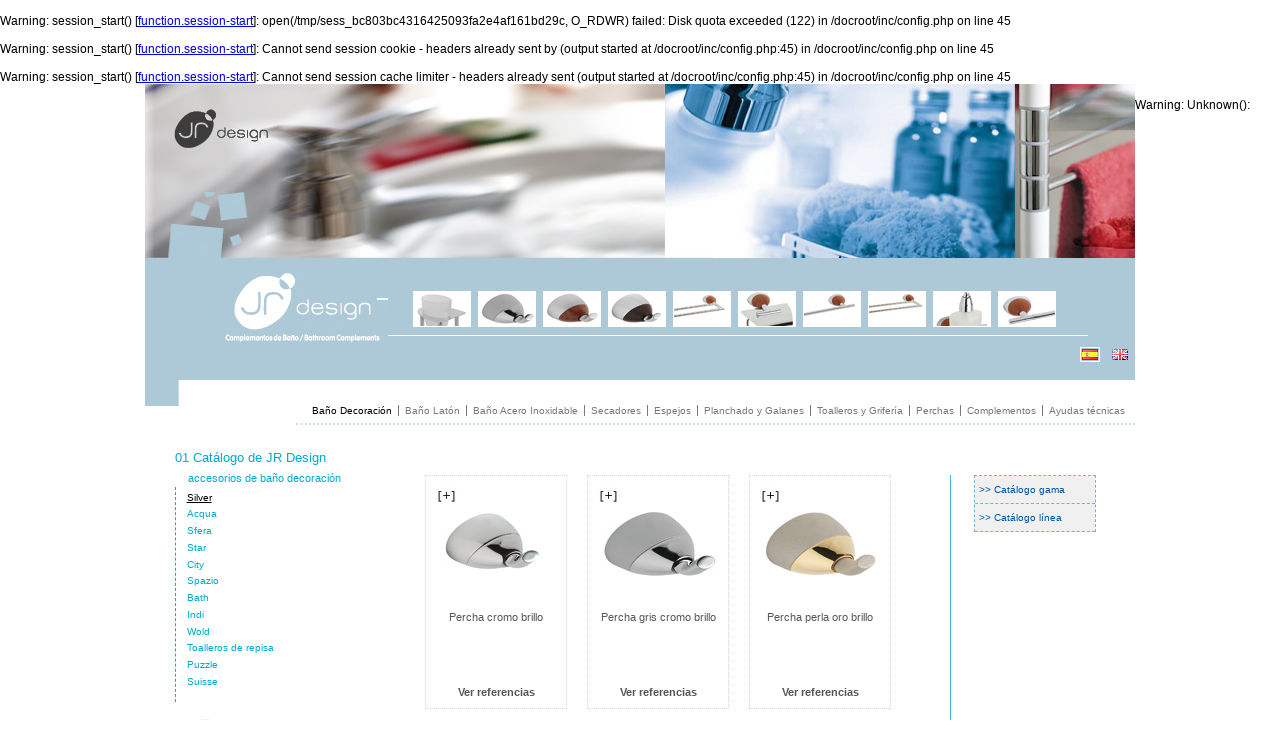

--- FILE ---
content_type: text/html
request_url: http://jrdesign.es/equipamiento-accesorios-bano.php?ic=10
body_size: 25506
content:
<br />
<b>Warning</b>:  session_start() [<a href='function.session-start'>function.session-start</a>]: open(/tmp/sess_bc803bc4316425093fa2e4af161bd29c, O_RDWR) failed: Disk quota exceeded (122) in <b>/docroot/inc/config.php</b> on line <b>45</b><br />
<br />
<b>Warning</b>:  session_start() [<a href='function.session-start'>function.session-start</a>]: Cannot send session cookie - headers already sent by (output started at /docroot/inc/config.php:45) in <b>/docroot/inc/config.php</b> on line <b>45</b><br />
<br />
<b>Warning</b>:  session_start() [<a href='function.session-start'>function.session-start</a>]: Cannot send session cache limiter - headers already sent (output started at /docroot/inc/config.php:45) in <b>/docroot/inc/config.php</b> on line <b>45</b><br />

<!DOCTYPE html PUBLIC "-//W3C//DTD XHTML 1.0 Transitional//EN" "http://www.w3.org/TR/xhtml1/DTD/xhtml1-transitional.dtd">
<html xmlns="http://www.w3.org/1999/xhtml">

<head>
<meta http-equiv="Content-Type" content="text/html; charset=utf-8" />
<title>JR design. Accesorios de baño decoración :: Silver</title>
<link rel="shortcut icon" href="imgs/favicon.ico" />
<meta name="keywords" content="jr design, jr dise&ntilde;o,accesorios baño decoracion, decoracion baño, toalleros, anillas, estantes toallas, portarollos, esponjeras, escobilleros, estanterias cristal, repisas, jaboneras" />
<meta name="description" content="JR design: Especialistas en la fabricaci&oacute;n de accesorios de baño decoración" />
<link href="css/reset.css" rel="stylesheet" type="text/css" />
<link href="css/publico.css" rel="stylesheet" type="text/css" />
<link href="css/lightbox/colorbox.css" rel="stylesheet" type="text/css" />
<!--[if IE]>
<link href="css/lightbox/colorbox-ie.css" rel="stylesheet" type="text/css" />
<![endif]-->
<!--[if IE 6]>
<link href="css/ie6.css" rel="stylesheet" type="text/css" />
<![endif]-->
<script src="http://www.google.com/jsapi?key=ABQIAAAA0G5PFG9UJYhBzYhD45yf9RQ9ZX_kuAlLDLWr9BIodCS3T-PjRxTE25yYrpUKoCpm3aQBdKrVkDSntA" type="text/javascript"></script>
<script type="text/javascript">google.load("jquery","1");</script>
<script src="js/jquery.colorbox.js" type="text/javascript"></script>
<script type="text/javascript">
$(document).ready(function(){
$("a.lightbox").colorbox({transition:"fade"});
})
</script>
<script type="text/javascript" src="http://www.google.com/jsapi?key=ABQIAAAA0G5PFG9UJYhBzYhD45yf9RQ9ZX_kuAlLDLWr9BIodCS3T-PjRxTE25yYrpUKoCpm3aQBdKrVkDSntA"></script>
<script type="text/javascript" charset="utf-8">
google.load("maps", "2.x");
</script>
</head>

<body>

<div id="web">

	
	    
    <div id="header">
    	<div id="logo"><h1><a href="http://jrdesign.es/" title="Volver a la p&aacute;gina inicial"><img src="imgs/jr-design-logo.jpg" width="163" height="69" alt="Jr Design. Dise&ntilde;o de Ba&ntilde;o y Accesorios" /></a></h1></div>
    
    	<div id="header-imagenes">        
        
        	<ul>
<li><img src="imgs/productos/cabecera/011707.jpg" width="56" height="34" alt="Portavasos sobremesa" /></li>
<li><img src="imgs/productos/cabecera/010905.jpg" width="56" height="34" alt="Percha gris cromo brillo" /></li>
<li><img src="imgs/productos/cabecera/010909.jpg" width="56" height="34" alt="Percha cromo mate-cerezo" /></li>
<li><img src="imgs/productos/cabecera/010908.jpg" width="56" height="34" alt="Percha cromo brillo-wenge" /></li>
<li><img src="imgs/productos/cabecera/010407.jpg" width="56" height="34" alt="Toallero doble de 45 cm." /></li>
<li><img src="imgs/productos/cabecera/011007.jpg" width="56" height="34" alt="Portarollos" /></li>
<li><img src="imgs/productos/cabecera/010107.jpg" width="56" height="34" alt="Toallero de 30 cm" /></li>
<li><img src="imgs/productos/cabecera/010507.jpg" width="56" height="34" alt="Toallero doble de 65 cm." /></li>
<li><img src="imgs/productos/cabecera/011307.jpg" width="56" height="34" alt="Dosificador pared" /></li>
<li><img src="imgs/productos/cabecera/010607.jpg" width="56" height="34" alt="Toallero de bidé" /></li>
</ul>
        
        </div>
        
        		<div id="menu-idiomas">
        
        	<ul>
          
            	<li class="activa"><img src="imgs/flag-es.jpg" width="16" height="11" alt="castellano" /></li>
				<li><a href="/equipamiento-accesorios-bano.php?ic=10&amp;lang=en"><img src="imgs/flag-en.jpg" width="16" height="11" alt="english" /></a></li>
	            
            </ul>
        
        </div>
    
    </div>
    
    <div id="nav">
    
    	<ul>
            
        	<li class="activa"><a href="equipamiento-accesorios-bano.php?ic=10" title="Accesorios de baño decoración de JR Design">Baño Decoración</a></li>
            
        	<li><a href="equipamiento-accesorios-bano.php?ic=1" title="Accesorios de baño latón de JR Design">Baño Latón</a></li>
            
        	<li><a href="equipamiento-accesorios-bano.php?ic=2" title="Accesorios de baño en acero inoxidable de JR Design">Baño Acero Inoxidable</a></li>
            
        	<li><a href="equipamiento-accesorios-bano.php?ic=3" title="Secadores de Cabello de JR Design">Secadores</a></li>
            
        	<li><a href="equipamiento-accesorios-bano.php?ic=4" title="Espejos de Aumento de JR Design">Espejos</a></li>
            
        	<li><a href="equipamiento-accesorios-bano.php?ic=5" title="Centros de planchado y galanes Bentley de JR Design">Planchado y Galanes</a></li>
            
        	<li><a href="equipamiento-accesorios-bano.php?ic=6" title="Toalleros eléctricos y grifería de JR Design">Toalleros y Grifería</a></li>
            
        	<li><a href="equipamiento-accesorios-bano.php?ic=7" title="Perchas de armario y habitación de JR Design">Perchas</a></li>
            
        	<li><a href="equipamiento-accesorios-bano.php?ic=8" title="Complementos de JR Design">Complementos</a></li>
            
        	<li class="ultima"><a href="equipamiento-accesorios-bano.php?ic=9" title="Ayudas técnicas de JR Design">Ayudas técnicas</a></li>
        
        </ul>
    
    </div>    
    <div id="contenido">
    
      <div id="menu-subcategorias">
        
        
        	<p>01 Cat&aacute;logo de JR Design</p>
            
          <h2>accesorios de baño decoración</h2>

            
          <ul>
            	<li class="activa"><a href="equipamiento-accesorios-bano.php?ic=10&amp;is=37">Silver</a></li>
            	<li><a href="equipamiento-accesorios-bano.php?ic=10&amp;is=38">Acqua</a></li>
            	<li><a href="equipamiento-accesorios-bano.php?ic=10&amp;is=39">Sfera</a></li>
            	<li><a href="equipamiento-accesorios-bano.php?ic=10&amp;is=40">Star</a></li>
            	<li><a href="equipamiento-accesorios-bano.php?ic=10&amp;is=41">City</a></li>
            	<li><a href="equipamiento-accesorios-bano.php?ic=10&amp;is=42">Spazio</a></li>
            	<li><a href="equipamiento-accesorios-bano.php?ic=10&amp;is=43">Bath</a></li>
            	<li><a href="equipamiento-accesorios-bano.php?ic=10&amp;is=44">Indi</a></li>
            	<li><a href="equipamiento-accesorios-bano.php?ic=10&amp;is=45">Wold</a></li>
            	<li><a href="equipamiento-accesorios-bano.php?ic=10&amp;is=46">Toalleros de repisa</a></li>
            	<li><a href="equipamiento-accesorios-bano.php?ic=10&amp;is=47">Puzzle</a></li>
            	<li><a href="equipamiento-accesorios-bano.php?ic=10&amp;is=48">Suisse</a></li>
            </ul>
            
            
            
        <img src="imgs/submenu/submenu-10-37.jpg" alt="Ejemplo de producto de accesorios de baño decoración" />
      
      </div>      
      <div id="catalogo-productos">
      
      
      
      	<ul>
        	<li class="primera-linea">
            
            	<div class="info-producto"><a href="imgs/productos/010901.jpg" class="lightbox" title="Accesorios de baño decoración :: Silver :: Percha cromo brillo"><img src="imgs/productos/thumbs/010901.jpg" width="120" height="115" alt="Percha cromo brillo" /></a>
                    <p>Percha cromo brillo</p>
                </div>
                <div class="enlace-referencias">
                	<a href="producto-banno-accesorio.php?ic=10&amp;is=37&amp;ip=475">Ver referencias</a>
                </div>
            
            </li>
        	<li>
            
            	<div class="info-producto"><a href="imgs/productos/010905.jpg" class="lightbox" title="Accesorios de baño decoración :: Silver :: Percha gris cromo brillo"><img src="imgs/productos/thumbs/010905.jpg" width="120" height="115" alt="Percha gris cromo brillo" /></a>
                    <p>Percha gris cromo brillo</p>
                </div>
                <div class="enlace-referencias">
                	<a href="producto-banno-accesorio.php?ic=10&amp;is=37&amp;ip=476">Ver referencias</a>
                </div>
            
            </li>
        	<li>
            
            	<div class="info-producto"><a href="imgs/productos/010906.jpg" class="lightbox" title="Accesorios de baño decoración :: Silver :: Percha perla oro brillo"><img src="imgs/productos/thumbs/010906.jpg" width="120" height="115" alt="Percha perla oro brillo" /></a>
                    <p>Percha perla oro brillo</p>
                </div>
                <div class="enlace-referencias">
                	<a href="producto-banno-accesorio.php?ic=10&amp;is=37&amp;ip=477">Ver referencias</a>
                </div>
            
            </li>
        	<li class="primera-linea">
            
            	<div class="info-producto"><a href="imgs/productos/010902.jpg" class="lightbox" title="Accesorios de baño decoración :: Silver :: Percha cromo mate-cromo brillo"><img src="imgs/productos/thumbs/010902.jpg" width="120" height="115" alt="Percha cromo mate-cromo brillo" /></a>
                    <p>Percha cromo mate-cromo brillo</p>
                </div>
                <div class="enlace-referencias">
                	<a href="producto-banno-accesorio.php?ic=10&amp;is=37&amp;ip=478">Ver referencias</a>
                </div>
            
            </li>
        	<li>
            
            	<div class="info-producto"><a href="imgs/productos/010907.jpg" class="lightbox" title="Accesorios de baño decoración :: Silver :: Percha cromo brillo-cerezo"><img src="imgs/productos/thumbs/010907.jpg" width="120" height="115" alt="Percha cromo brillo-cerezo" /></a>
                    <p>Percha cromo brillo-cerezo</p>
                </div>
                <div class="enlace-referencias">
                	<a href="producto-banno-accesorio.php?ic=10&amp;is=37&amp;ip=479">Ver referencias</a>
                </div>
            
            </li>
        	<li>
            
            	<div class="info-producto"><a href="imgs/productos/010909.jpg" class="lightbox" title="Accesorios de baño decoración :: Silver :: Percha cromo mate-cerezo"><img src="imgs/productos/thumbs/010909.jpg" width="120" height="115" alt="Percha cromo mate-cerezo" /></a>
                    <p>Percha cromo mate-cerezo</p>
                </div>
                <div class="enlace-referencias">
                	<a href="producto-banno-accesorio.php?ic=10&amp;is=37&amp;ip=480">Ver referencias</a>
                </div>
            
            </li>
        	<li class="primera-linea">
            
            	<div class="info-producto"><a href="imgs/productos/010904.jpg" class="lightbox" title="Accesorios de baño decoración :: Silver :: Percha cromo brillo-blanco"><img src="imgs/productos/thumbs/010904.jpg" width="120" height="115" alt="Percha cromo brillo-blanco" /></a>
                    <p>Percha cromo brillo-blanco</p>
                </div>
                <div class="enlace-referencias">
                	<a href="producto-banno-accesorio.php?ic=10&amp;is=37&amp;ip=481">Ver referencias</a>
                </div>
            
            </li>
        	<li>
            
            	<div class="info-producto"><a href="imgs/productos/010908.jpg" class="lightbox" title="Accesorios de baño decoración :: Silver :: Percha cromo brillo-wenge"><img src="imgs/productos/thumbs/010908.jpg" width="120" height="115" alt="Percha cromo brillo-wenge" /></a>
                    <p>Percha cromo brillo-wenge</p>
                </div>
                <div class="enlace-referencias">
                	<a href="producto-banno-accesorio.php?ic=10&amp;is=37&amp;ip=482">Ver referencias</a>
                </div>
            
            </li>
        	<li>
            
            	<div class="info-producto"><a href="imgs/productos/010910.jpg" class="lightbox" title="Accesorios de baño decoración :: Silver :: Percha cromo mate-wenge"><img src="imgs/productos/thumbs/010910.jpg" width="120" height="115" alt="Percha cromo mate-wenge" /></a>
                    <p>Percha cromo mate-wenge</p>
                </div>
                <div class="enlace-referencias">
                	<a href="producto-banno-accesorio.php?ic=10&amp;is=37&amp;ip=483">Ver referencias</a>
                </div>
            
            </li>
        	<li class="primera-linea">
            
            	<div class="info-producto"><a href="imgs/productos/010107.jpg" class="lightbox" title="Accesorios de baño decoración :: Silver :: Toallero de 30 cm"><img src="imgs/productos/thumbs/010107.jpg" width="120" height="115" alt="Toallero de 30 cm" /></a>
                    <p>Toallero de 30 cm</p>
                </div>
                <div class="enlace-referencias">
                	<a href="producto-banno-accesorio.php?ic=10&amp;is=37&amp;ip=484">Ver referencias</a>
                </div>
            
            </li>
        	<li>
            
            	<div class="info-producto"><a href="imgs/productos/010207.jpg" class="lightbox" title="Accesorios de baño decoración :: Silver :: Toallero de 45 cm."><img src="imgs/productos/thumbs/010207.jpg" width="120" height="115" alt="Toallero de 45 cm." /></a>
                    <p>Toallero de 45 cm.</p>
                </div>
                <div class="enlace-referencias">
                	<a href="producto-banno-accesorio.php?ic=10&amp;is=37&amp;ip=485">Ver referencias</a>
                </div>
            
            </li>
        	<li>
            
            	<div class="info-producto"><a href="imgs/productos/010407.jpg" class="lightbox" title="Accesorios de baño decoración :: Silver :: Toallero doble de 45 cm."><img src="imgs/productos/thumbs/010407.jpg" width="120" height="115" alt="Toallero doble de 45 cm." /></a>
                    <p>Toallero doble de 45 cm.</p>
                </div>
                <div class="enlace-referencias">
                	<a href="producto-banno-accesorio.php?ic=10&amp;is=37&amp;ip=486">Ver referencias</a>
                </div>
            
            </li>
        	<li class="primera-linea">
            
            	<div class="info-producto"><a href="imgs/productos/010307.jpg" class="lightbox" title="Accesorios de baño decoración :: Silver :: Toallero de 60 cm."><img src="imgs/productos/thumbs/010307.jpg" width="120" height="115" alt="Toallero de 60 cm." /></a>
                    <p>Toallero de 60 cm.</p>
                </div>
                <div class="enlace-referencias">
                	<a href="producto-banno-accesorio.php?ic=10&amp;is=37&amp;ip=487">Ver referencias</a>
                </div>
            
            </li>
        	<li>
            
            	<div class="info-producto"><a href="imgs/productos/010507.jpg" class="lightbox" title="Accesorios de baño decoración :: Silver :: Toallero doble de 65 cm."><img src="imgs/productos/thumbs/010507.jpg" width="120" height="115" alt="Toallero doble de 65 cm." /></a>
                    <p>Toallero doble de 65 cm.</p>
                </div>
                <div class="enlace-referencias">
                	<a href="producto-banno-accesorio.php?ic=10&amp;is=37&amp;ip=488">Ver referencias</a>
                </div>
            
            </li>
        	<li>
            
            	<div class="info-producto"><a href="imgs/productos/010607.jpg" class="lightbox" title="Accesorios de baño decoración :: Silver :: Toallero de bidé"><img src="imgs/productos/thumbs/010607.jpg" width="120" height="115" alt="Toallero de bidé" /></a>
                    <p>Toallero de bidé</p>
                </div>
                <div class="enlace-referencias">
                	<a href="producto-banno-accesorio.php?ic=10&amp;is=37&amp;ip=489">Ver referencias</a>
                </div>
            
            </li>
        	<li class="primera-linea">
            
            	<div class="info-producto"><a href="imgs/productos/011307.jpg" class="lightbox" title="Accesorios de baño decoración :: Silver :: Dosificador pared"><img src="imgs/productos/thumbs/011307.jpg" width="120" height="115" alt="Dosificador pared" /></a>
                    <p>Dosificador pared</p>
                </div>
                <div class="enlace-referencias">
                	<a href="producto-banno-accesorio.php?ic=10&amp;is=37&amp;ip=490">Ver referencias</a>
                </div>
            
            </li>
        	<li>
            
            	<div class="info-producto"><a href="imgs/productos/011601.jpg" class="lightbox" title="Accesorios de baño decoración :: Silver :: Dosificador sobremesa"><img src="imgs/productos/thumbs/011601.jpg" width="120" height="115" alt="Dosificador sobremesa" /></a>
                    <p>Dosificador sobremesa</p>
                </div>
                <div class="enlace-referencias">
                	<a href="producto-banno-accesorio.php?ic=10&amp;is=37&amp;ip=491">Ver referencias</a>
                </div>
            
            </li>
        	<li>
            
            	<div class="info-producto"><a href="imgs/productos/011407.jpg" class="lightbox" title="Accesorios de baño decoración :: Silver :: Portavasos pared"><img src="imgs/productos/thumbs/011407.jpg" width="120" height="115" alt="Portavasos pared" /></a>
                    <p>Portavasos pared</p>
                </div>
                <div class="enlace-referencias">
                	<a href="producto-banno-accesorio.php?ic=10&amp;is=37&amp;ip=492">Ver referencias</a>
                </div>
            
            </li>
        	<li class="primera-linea">
            
            	<div class="info-producto"><a href="imgs/productos/011707.jpg" class="lightbox" title="Accesorios de baño decoración :: Silver :: Portavasos sobremesa"><img src="imgs/productos/thumbs/011707.jpg" width="120" height="115" alt="Portavasos sobremesa" /></a>
                    <p>Portavasos sobremesa</p>
                </div>
                <div class="enlace-referencias">
                	<a href="producto-banno-accesorio.php?ic=10&amp;is=37&amp;ip=493">Ver referencias</a>
                </div>
            
            </li>
        	<li>
            
            	<div class="info-producto"><a href="imgs/productos/012107.jpg" class="lightbox" title="Accesorios de baño decoración :: Silver :: Repisa portatoallas"><img src="imgs/productos/thumbs/012107.jpg" width="120" height="115" alt="Repisa portatoallas" /></a>
                    <p>Repisa portatoallas</p>
                </div>
                <div class="enlace-referencias">
                	<a href="producto-banno-accesorio.php?ic=10&amp;is=37&amp;ip=494">Ver referencias</a>
                </div>
            
            </li>
        	<li>
            
            	<div class="info-producto"><a href="imgs/productos/010707.jpg" class="lightbox" title="Accesorios de baño decoración :: Silver :: Toallero de anilla"><img src="imgs/productos/thumbs/010707.jpg" width="120" height="115" alt="Toallero de anilla" /></a>
                    <p>Toallero de anilla</p>
                </div>
                <div class="enlace-referencias">
                	<a href="producto-banno-accesorio.php?ic=10&amp;is=37&amp;ip=495">Ver referencias</a>
                </div>
            
            </li>
        	<li class="primera-linea">
            
            	<div class="info-producto"><a href="imgs/productos/011007.jpg" class="lightbox" title="Accesorios de baño decoración :: Silver :: Portarollos"><img src="imgs/productos/thumbs/011007.jpg" width="120" height="115" alt="Portarollos" /></a>
                    <p>Portarollos</p>
                </div>
                <div class="enlace-referencias">
                	<a href="producto-banno-accesorio.php?ic=10&amp;is=37&amp;ip=496">Ver referencias</a>
                </div>
            
            </li>
        	<li>
            
            	<div class="info-producto"><a href="imgs/productos/011107.jpg" class="lightbox" title="Accesorios de baño decoración :: Silver :: Portarollos reserva"><img src="imgs/productos/thumbs/011107.jpg" width="120" height="115" alt="Portarollos reserva" /></a>
                    <p>Portarollos reserva</p>
                </div>
                <div class="enlace-referencias">
                	<a href="producto-banno-accesorio.php?ic=10&amp;is=37&amp;ip=497">Ver referencias</a>
                </div>
            
            </li>
        	<li>
            
            	<div class="info-producto"><a href="imgs/productos/011207.jpg" class="lightbox" title="Accesorios de baño decoración :: Silver :: Jabonera pared"><img src="imgs/productos/thumbs/011207.jpg" width="120" height="115" alt="Jabonera pared" /></a>
                    <p>Jabonera pared</p>
                </div>
                <div class="enlace-referencias">
                	<a href="producto-banno-accesorio.php?ic=10&amp;is=37&amp;ip=498">Ver referencias</a>
                </div>
            
            </li>
        	<li class="primera-linea">
            
            	<div class="info-producto"><a href="imgs/productos/011501.jpg" class="lightbox" title="Accesorios de baño decoración :: Silver :: Jabonera sobremesa"><img src="imgs/productos/thumbs/011501.jpg" width="120" height="115" alt="Jabonera sobremesa" /></a>
                    <p>Jabonera sobremesa</p>
                </div>
                <div class="enlace-referencias">
                	<a href="producto-banno-accesorio.php?ic=10&amp;is=37&amp;ip=499">Ver referencias</a>
                </div>
            
            </li>
        	<li>
            
            	<div class="info-producto"><a href="imgs/productos/011807.jpg" class="lightbox" title="Accesorios de baño decoración :: Silver :: Escobillero pared"><img src="imgs/productos/thumbs/011807.jpg" width="120" height="115" alt="Escobillero pared" /></a>
                    <p>Escobillero pared</p>
                </div>
                <div class="enlace-referencias">
                	<a href="producto-banno-accesorio.php?ic=10&amp;is=37&amp;ip=500">Ver referencias</a>
                </div>
            
            </li>
        	<li>
            
            	<div class="info-producto"><a href="imgs/productos/011907.jpg" class="lightbox" title="Accesorios de baño decoración :: Silver :: Escobillero suelo"><img src="imgs/productos/thumbs/011907.jpg" width="120" height="115" alt="Escobillero suelo" /></a>
                    <p>Escobillero suelo</p>
                </div>
                <div class="enlace-referencias">
                	<a href="producto-banno-accesorio.php?ic=10&amp;is=37&amp;ip=501">Ver referencias</a>
                </div>
            
            </li>
        </ul>
       
      </div>
    
	  <div id="menu-alternativo">
      
      
     	<ul>
        
        	<li><a href="docs/pdf/accesorios-bano-decoracion.pdf" target="_blank">&gt;&gt; Cat&aacute;logo gama</a></li>
        	<li><a href="docs/pdf/accesorios-bano-decoracion-silver.pdf" target="_blank">&gt;&gt; Cat&aacute;logo l&iacute;nea</a></li>
        
        </ul>
      
      </div>
  </div>
    
     
    <div id="footer">
    
    	<ul id="footer-dir">
            <li class="primera">J.R. Dise&ntilde;o Ba&ntilde;o y Accesorios S.L.</li>
            <li>Calle Dinamarca, 41 - Poligono Industrial La Casaza 50180 Utebo (Zaragoza)</li>
            <li><a href="mailto:comercial@jrdiseno.com">comercial@jrdiseno.com</a></li>
            <li>Tel.: +34 976 77 57 57</li>
            <li class="ultima">Fax: +34 976 77 56 98</li>
        </ul>
        
        <ul id="footer-nav">
        
       
        
        	<li class="primera"><a href="http://jrdesign.es/">Presentaci&oacute;n</a></li>
            <li><a href="jr-design-mapa-web.php">Mapa web</a></li>
            <li class="ultima"><a href="jr-design-contacto.php">Contacto</a></li>
        
        </ul>
        
    
    </div>
</div>


</body>
</html><br />
<b>Warning</b>:  Unknown(): open(/tmp/sess_bc803bc4316425093fa2e4af161bd29c, O_RDWR) failed: Disk quota exceeded (122) in <b>Unknown</b> on line <b>0</b><br />
<br />
<b>Warning</b>:  Unknown(): Failed to write session data (files). Please verify that the current setting of session.save_path is correct (/tmp) in <b>Unknown</b> on line <b>0</b><br />


--- FILE ---
content_type: text/css
request_url: http://jrdesign.es/css/publico.css
body_size: 10644
content:
/* ETIQUETAS GENERALES */
body{ font-family: Verdana, Geneva, sans-serif; font-size:.75em;}

strong{ font-weight:bold;}

/* CLASES MODIFICADORAS GENERALES */
.clear_both{ clear:both;}

/* CONTENIDO GENERAL */
#web{ width:990px; margin:0 auto;}

/* CABECERA */
#header{ background:url(../imgs/cabecera-fondo.jpg) no-repeat 0 0 #adc9d8; padding-top:189px; padding-bottom:15px; float:left; width:100%;}
#logo{ float:left; width:auto; margin-left:80px;}
#header-imagenes{ float:left; width:650px; padding: 18px 25px 0 25px; background:url(../imgs/pixel-blanco.jpg) repeat-x 0 62px;}
#header-imagenes ul{ float:left; width:auto; padding-bottom:15px;}
#header-imagenes ul li{ width:58px; height:36px; float:left; margin-right:7px;}
#header-imagenes ul li img{ padding:1px; background:#FFF;}
#header-imagenes ul li.ultima{ margin-right:0;}

#menu-idiomas{ float:left; width:100%; padding-top:5px; clear:both;}
#menu-idiomas ul{ float:right; width:auto;}
#menu-idiomas ul li{ float:left; padding:0 5px;}
#menu-idiomas ul li.activa img{ padding:1px; border:1px solid #FFF;}
#menu-idiomas ul li a img{ padding:1px; border:1px solid #ADC9D8;}
#menu-idiomas ul li a:hover img{ border:1px solid #FFF;}

/* MENU DE NAVEGACION */
#nav{ background:url(../imgs/fondo-menu.jpg) no-repeat 0 0 #FFF; padding-top:25px; width:100%; float:left;}
#nav ul{ float:right; width:auto; border-bottom:2px dotted #cadde1; padding:0 10px 7px 10px;}
#nav ul li{ float:left; width:auto; font-size:.8em; padding:0 6px; border-right:1px solid #797979; color:#797979;}
#nav ul li a{ color:#797979; text-decoration:none;}
#nav ul li a:hover{ color:#000;}
#nav ul li.activa a{ color:#000;}
#nav ul li.ultima{ padding-right:0; border:0;}

/* CONTENIDO */
#contenido{ float:left; padding:25px 30px 25px 30px; width:919px;}

/* PIE */
#footer{ float:left; width:100%; padding:10px 0; font-size:.75em; text-align:center; background:#ADC9D8;}
#footer a{ color:#000; text-decoration:none;}
#footer a:hover{text-decoration:underline;}
#footer ul#footer-dir{ padding-bottom:5px;}
#footer ul li{ display:inline; padding: 0 4px 0 6px; background:url(../imgs/punto-pie.jpg) no-repeat 0 center;}
#footer ul li.primera{ padding-left:0; background:none;}
#footer ul li.ultima{ padding-right:0;}
#footer ul li.activa a{ text-decoration:underline;}

/* INDEX */
#img-index-izq{ float:left; width:213px;}
#img-index-izq li,#img-index-dra li{ margin-bottom:10px;}

#centro-index{ float:left; width:493px;}
#centro-index h2{ color:#02a3e9; font-weight:bold; margin-bottom:2em;}
#centro-index p{ margin-bottom:1.5em; font-size:.9em; color:#797979;}

#img-index-dra{ float:right; width:213px; text-align:right;}

/* MENU SUBCATEGORIAS */
#menu-subcategorias{ float:left; width:190px; color:#00abcd; margin-right:60px;}
#menu-subcategorias p{ font-size:1.1em; margin-bottom:.5em;}
#menu-subcategorias h2{ margin:0 0 .3em 1.2em; font-size:.9em;}
#menu-subcategorias ul{ padding:.5em 0 1em 1.1em; border-left:1px dashed #00abcd; font-size:.8em;}
#menu-subcategorias ul li{ margin-bottom:.6em;}
#menu-subcategorias ul li a{color:#00abcd; text-decoration:none;}
#menu-subcategorias ul li a:hover{ color:#000; text-decoration:underline;}
#menu-subcategorias ul li.activa a{ color:#000; text-decoration:underline;}
#menu-subcategorias img{ margin-top:1em;}

/* MENU ALTERNATIVO (pdfs, laton, etc...) */
#menu-alternativo{ float:right; width:120px; padding-top:25px;}
#menu-alternativo p{ font-size:.8em; color:#00abcd; margin-bottom:1em; text-align:justify;}
#menu-alternativo ul{ border:1px dashed #76b0d5; border-bottom:0; width:120px; float:left;}
#menu-alternativo ul li a{ width:112px; float:left; padding:8px 4px; background:#f0f0f0; color:#0054a4; text-decoration:none; font-size:.8em; border-bottom:1px dashed #76b0d5;}
#menu-alternativo ul li a:hover{ color:#f0f0f0; background:#0054a4;}

#menu-alternativo ul.extras-valera{ border:0; margin-top:1em; text-align:center;}

#menu-alternativo ul.extras-ayudas-instalacion{ border:0; margin-top:1em;}
#menu-alternativo ul.extras-ayudas-instalacion li{ float:left; width:auto;}
#menu-alternativo ul.extras-ayudas-instalacion li.ultima{ margin-left:1.15em;}


/* CONTENEDOR PRODUCTOS CATALOGO */
#catalogo-productos{ float:left; width:525px; border-right:1px solid #35bae3; margin-top:25px;}
#catalogo-productos ul{ float:left; width:100%;}
#catalogo-productos ul li{ float:left; width:120px; text-align:center; margin-left:20px; margin-bottom:20px; border:1px dotted #CADDE1;padding: 10px; color:#575757; font-size:.9em;}
#catalogo-productos ul li div.info-producto{ height:200px;}
#catalogo-productos ul li div.info-producto p{ padding-top:10px;}
#catalogo-productos ul li div.enlace-referencias a{ color:#575757; font-weight:bold; text-decoration:none;}
#catalogo-productos ul li div.enlace-referencias a:hover{ color:#000;}
#catalogo-productos ul li.primera-linea{ margin-left:0; clear:both;}

/* REFERENCIAS PRODUCTO */
.producto{color:#575757;}

.producto a{ color:#000; text-decoration:none;}
.producto a:hover{color: #575757; text-decoration:underline;}

.producto h2{ font-size:1.2em; margin-bottom:1.5em;}

.producto #informacion-producto{ float:left; width:100%; margin-bottom:1.5em; font-size:.9em;}
.producto #informacion-producto #imagen-producto{ float:left; width:120px; margin-right:50px; border:1px dotted #CADDE1; padding:10px;}
.producto #informacion-producto #referencias-producto{ float:left; width:700px;}
.producto #informacion-producto #referencias-producto h3{ font-weight:bold; margin-bottom:1em; font-size:1.2em;}
.producto #informacion-producto #referencias-producto dl{ width:100%; float:left;}
.producto #informacion-producto #referencias-producto dl dt{ font-weight:bold; float:left; width:20%; clear:both; margin-bottom:.5em;}
.producto #informacion-producto #referencias-producto dl dd{ float:left; width:70%; margin-bottom:.5em;}

.producto p{ font-size:.9em; margin-bottom:1.5em;}

/* MAPA WEB */
.mapa-web{color:#575757;}

.mapa-web h2{ font-size:1.2em; margin-bottom:1.5em; font-weight:bold;}

.mapa-web a{ color:#575757; text-decoration:none;}
.mapa-web a:hover{ color:#000;}

.mapa-web ul li{ font-weight:bold; background:url(../imgs/flecha-categoria-mapa-web.jpg) no-repeat 0 0; padding:6px 0 5px 35px; margin-bottom:1em; color:#000;}
.mapa-web ul li a{ font-weight:bold;}
.mapa-web ul li ul{ margin-top:1em;}
.mapa-web ul li ul li{ background:url(../imgs/flecha-subcategoria-mapa-web.jpg) no-repeat 0 0;}
.mapa-web ul li ul li a{ font-weight:normal;}

/* CONTACTO */
.contacto{ font-size:.9em; color:#575757;}
.contacto h2{ font-size:1.1em; font-weight:bold; margin-bottom:1.5em;}
.contacto a{ color:#575757; text-decoration:none;}
.contacto a:hover{ color:#000000;}

#contacto-izq{ float:left; width:430px;}

#datos-contacto{ float:left; width:418px; padding:10px; border:1px dotted #CADDE1; margin-bottom:2em;}
#datos-contacto dl{ float:left; width:100%;}
#datos-contacto dl dt{ float:left; width:30%; clear:both; margin-bottom:.3em;}
#datos-contacto dl dd{ float:left; width:65%; margin-bottom:.3em;}

#mapa-contacto{ float:left; width:438px; border:1px dotted #CADDE1;}
#google_map{ float:left; width:438px; height:300px;}
#datos_map { position:absolute; padding:20px; color:#000000; width:230px; background:url(../imgs/fondo-capa-mapa.gif) no-repeat left top;}
#datos_map img{ margin-bottom:10px;}
#datos_map a{ color:#000;}
#datos_map a:hover{ text-decoration:none;}

#contacto-dra{ float:right; width:418px; padding:10px; border:1px dotted #CADDE1;}
#contacto-dra p{ margin-bottom:1em;}
#contacto-dra dl{ float:left; width:100%;}
#contacto-dra dl dt{ float:left; width:40%; margin-bottom:.5em; clear:both;}
#contacto-dra dl dd{ float:left; width:55%; margin-bottom:.5em;}
#contacto-dra input{ font-family:Verdana, Geneva, sans-serif; font-size:1em; color:#000; background:#f0f0f0; border:1px solid #575757; padding:.2em;}
#contacto-dra textarea{ font-family:Verdana, Geneva, sans-serif; font-size:1em; color:#000; background:#f0f0f0; border:1px solid #575757; padding:.2em;}
#contacto-dra p.p-error{ border:1px solid #F00; background:#FFE5E5; padding:10px; color:#F00;}
#contacto-dra p.p-error span{ font-weight:bold; clear:both; display:block;}
#contacto-dra p.p-error span.p1{ margin-bottom:.5em;}
#contacto-dra p.p-error span.p2{ margin-top:.2em;}
#contacto-dra p.p-error span.perror{ padding-left:20px; margin-bottom:.3em;}
#contacto-dra dt.dt-error{ color:#F00; font-weight:bold;}
#contacto-dra input.input-error{ border:1px solid #F00; color:#F00; background:#FFE5E5;}
#contacto-dra textarea.input-error{ border:1px solid #F00; color:#F00; background:#FFE5E5;}

/* EL LATON */
div.el-laton{ background:url(../imgs/extras/fondo-laton.jpg) no-repeat right bottom;}
div.el-laton h2{ background:#411b67; color:#FFF; font-size:1.5em; padding:.5em; margin-bottom:1.5em; font-weight:bold;}
div.el-laton p{margin-bottom:1.5em; font-size:.9em; color:#575757;}
div.el-laton p.p-corto{ width:75%;}
div.el-laton ul{ margin-left:2em;}
div.el-laton ul li{ margin-bottom:1.5em; font-size:.9em; color:#575757; background:url(../imgs/extras/el-laton-guion.jpg) no-repeat 0 6px; padding-left:8px;}
div.el-laton ul li.li-corta{ width:75%;}
div.el-laton a{ color:#575757; text-decoration:none; font-size:.9em;}
div.el-laton a:hover{ color:#000;}

/* EL ACERO INOXIDABLE */
div.el-acero-inoxidable{ background:url(../imgs/extras/fondo-acero-inoxidable.jpg) no-repeat right bottom; padding-bottom:50px;}
div.el-acero-inoxidable h2{ background:#2f0d12; color:#FFF; font-size:1.5em; padding:.5em; margin-bottom:1.5em; font-weight:bold;}
div.el-acero-inoxidable p{margin-bottom:1.5em; font-size:.9em; color:#575757;}
div.el-acero-inoxidable p.p-corto1{ width:90%;}
div.el-acero-inoxidable p.p-corto2{ width:85%;}
div.el-acero-inoxidable a{ color:#575757; text-decoration:none; font-size:.9em;}
div.el-acero-inoxidable a:hover{ color:#000;}

/* MEDIDAS SECADORES */
div.medidas-secadores h2{ background:#D3031D; color:#FFF; font-size:1.5em; padding:.5em; margin-bottom:1.5em; font-weight:bold;}
div.medidas-secadores p{margin-bottom:1.5em; font-size:.9em; color:#575757;}
div.medidas-secadores p.imagen{ text-align:center;}
div.medidas-secadores a{ color:#575757; text-decoration:none; font-size:.9em;}
div.medidas-secadores a:hover{ color:#000;}

/* ACABADOS LINEA KOBE */
p.kobe-acabados{ margin-top:1.5em; float:left; clear:both; width:100%;}
p.kobe-acabados img{ float:left; width:auto; margin-right:1.5em;}
p.kobe-acabados strong{ float:left; width:auto; padding-top:30px;}

/* MAS INFO SWISS POWERJET */
p.info-powerjet{ margin-top:1.5em; float:left; width:700px; font-size:1.1em;}
p.info-powerjet a{ font-weight:bold;}





--- FILE ---
content_type: text/css
request_url: http://jrdesign.es/css/lightbox/colorbox.css
body_size: 3168
content:
/*
    ColorBox Core Style
    The following rules are the styles that are consistant between all ColorBox themes
*/
#colorbox, #cboxOverlay, #cboxWrapper{position:absolute; top:0; left:0; z-index:9999; overflow:hidden;}
#cboxOverlay{position:fixed; width:100%; height:100%;}
#cboxMiddleLeft, #cboxBottomLeft{clear:left;}
#cboxContent{position:relative; overflow:visible;}
#cboxLoadedContent{overflow:auto;}
#cboxLoadedContent iframe{display:block; width:100%; height:100%; border:0;}
#cboxTitle{margin:0;}
#cboxLoadingOverlay, #cboxLoadingGraphic{position:absolute; top:0; left:0; width:100%;}
#cboxPrevious, #cboxNext, #cboxClose, #cboxSlideshow{cursor:pointer;}

/* 
    ColorBox example user style
    The following rules are ordered and tabbed in a way that represents the order/nesting of the generated HTML, 
    in hope that this will make the relationship easier to understand. Thanks, jack@colorpowered.com
*/
#cboxOverlay{background:url(../../imgs/lightbox/overlay.png) 0 0 repeat;}

#colorbox{}
	#cboxTopLeft{width:21px; height:21px; background:url(../../imgs/lightbox/borderTopLeft.png) 0 0 no-repeat;}
	#cboxTopCenter{height:21px; background:url(../../imgs/lightbox/borderTopCenter.png) 0 0 repeat-x;}
	#cboxTopRight{width:21px; height:21px; background:url(../../imgs/lightbox/borderTopRight.png) 0 0 no-repeat;}
	#cboxBottomLeft{width:21px; height:21px; background:url(../../imgs/lightbox/borderBottomLeft.png) 0 0 no-repeat;}
	#cboxBottomCenter{height:21px; background:url(../../imgs/lightbox/borderBottomCenter.png) 0 0 repeat-x;}
	#cboxBottomRight{width:21px; height:21px; background:url(../../imgs/lightbox/borderBottomRight.png) 0 0 no-repeat;}
	#cboxMiddleLeft{width:21px; background:url(../../imgs/lightbox/borderMiddleLeft.png) 0 0 repeat-y;}
	#cboxMiddleRight{width:21px; background:url(../../imgs/lightbox/borderMiddleRight.png) 0 0 repeat-y;}
	#cboxContent{background:#fff;}
		#cboxLoadedContent{margin-bottom:28px;}
                #cboxTitle{position:absolute; bottom:3px; left:0; text-align:center; width:100%; color:#949494;}
                #cboxCurrent{position:absolute; bottom:3px; left:58px; color:#949494;}
                #cboxSlideshow{position:absolute; bottom:3px; right:30px; color:#0092ef;}
                #cboxPrevious{position:absolute; bottom:0; left:0px; background:url(../../imgs/lightbox/controls.png) -25px 0px no-repeat; width:25px; height:25px; text-indent:-9999px;}
                #cboxPrevious.hover{background-position:-25px -25px;}
                #cboxNext{position:absolute; bottom:0; left:27px; background:url(../../imgs/lightbox/controls.png) 0px 0px no-repeat; width:25px; height:25px; text-indent:-9999px;}
                #cboxNext.hover{background-position:0px -25px;}
		#cboxLoadingOverlay{background:url(../../imgs/lightbox/loading_background.png) center center no-repeat;}
                #cboxLoadingGraphic{background:url(../../imgs/lightbox/loading.gif) center center no-repeat;}
		#cboxClose{position:absolute; top:0; right:0; background:url(../../imgs/lightbox/controls.png) -50px 0px no-repeat; width:25px; height:25px; text-indent:-9999px;}
		#cboxClose.hover{background-position:-50px -25px;}